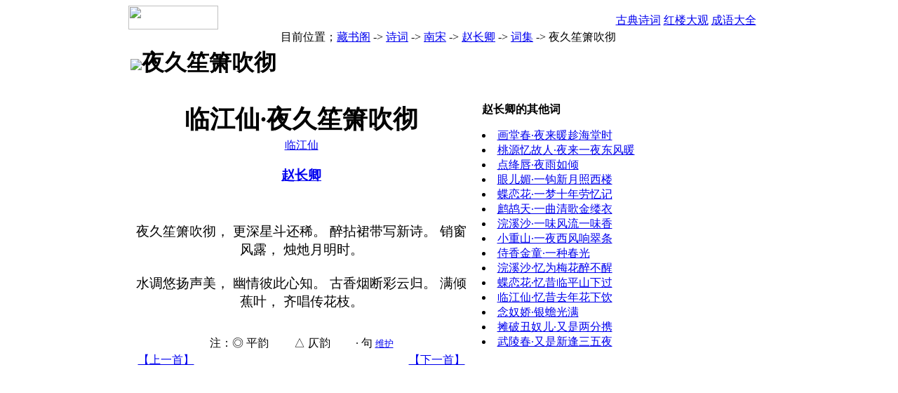

--- FILE ---
content_type: text/html; charset=utf-8
request_url: https://book.5ilog.com/cgi-bin/mz/poetry/v.aspx/ci18015.htm
body_size: 2607
content:
<html>
<head>
<META HTTP-EQUIV="Content-Type" CONTENT="text/html; charset=utf-8 ">
<title>临江仙·夜久笙箫吹彻 赵长卿 藏书阁 诗词 6万首中国古典诗词</title>
<LINK REL=stylesheet TYPE=text/css HREF=https://js.5ilog.com/qq/css/pub.css />
<LINK REL=stylesheet TYPE=text/css HREF=https://js.5ilog.com/qq/mz/mz.css />
<script src="https://js.5ilog.com/qq/js/pub.js"></script>
<script src="https://js.5ilog.com/qq/js/mzpub.js"></script>
<SCRIPT src="https://js.5ilog.com/qq/js/jsgg.js"></SCRIPT>
<SCRIPT src="https://js.5ilog.com/qq/img/banner/ADData.js"></SCRIPT>
</head>
<body>
<script src="https://js.5ilog.com/qq/js/standhead.js"></script>
<script>_writeQQHeadWide()</script>

<div align="center" >
<SCRIPT LANGUAGE="JavaScript">
google_color_border="DFAF68"
google_color_bg = "F9EEDA"
google_color_link = "CC6600"
_WQQGG("_QQBanner","self","book")
</SCRIPT>

<table width="915" border="0" align="center" cellpadding="0" cellspacing="0">
  <tr>
    <td width="127" rowspan="2"><img src="https://js.5ilog.com/qq/mz/img0501/img_02.gif" width="128" height="34"></td>
    <td height=10></td>
  </tr>
  <tr>
    <td align=right height="24" background="https://js.5ilog.com/qq/mz/img0501/home_03.gif" 
    style="background-position:bottom;padding-right:20px" class="black">
    <a href=/cgi-bin/mz/poetry/>古典诗词</a> <a href=/cgi-bin/mz/hlm/>红楼大观</a> <a href=/cgi-bin/mz/chengyu/i.aspx/>成语大全</a>
    <script>_DisWZ('X',0)</script>
    </td>
  </tr>
</table>

<!-- 下面table是导航 -->
<table class=clubdaohangtab  border="0" align="center" cellspacing="0">
<tr>
<td>目前位置；<a href=/cgi-bin/mz/>藏书阁</a> <span class=arrow>-></span>
<a href=/cgi-bin/mz/poetry/>诗词</a> <span class=arrow>-></span>
<a href=/cgi-bin/mz/poetry/viewchao72.htm>南宋</a> <span class=arrow>-></span>
<a href=../shiren.aspx/18515.htm>赵长卿</a> <span class=arrow>-></span>
<a href=../browseci18515.htm>词集</a> <span class=arrow>-></span>
夜久笙箫吹彻
</td>
<td align="right">
</td>
</tr>
</table>




<table width=915 cellspacing=1 cellpadding=10 class=mzbgtitle>
<tr><TD colspan=2 class=mzbgtitle style="padding:2px">
<h1 class=mztitle><img src=http://js.5ilog.com/qq/mz/img0501/arrow.gif>夜久笙箫吹彻</h1>
</tD></tr>
<tr><td valign=top class=mzbglight align=center>
<h1 style="margin-bottom:2px;font-size:36px" class=mztitle1>临江仙·夜久笙箫吹彻</h1>

<a target=_blank href=../cipai.aspx/42.htm>临江仙</a><BR>

<a href=../shiren.aspx/18515.htm><h3>赵长卿</h3></a>
<script>_DisWZ('P',18515,null,null,'type=ci&id=267')</script><BR>

<BR>
<div style="font-size:1.2em">
夜久笙箫吹彻， 更深星斗还稀。 醉拈裙带写新诗。 销窗风露， 烛灺月明时。 <BR><BR>水调悠扬声美， 幽情彼此心知。 古香烟断彩云归。 满倾蕉叶， 齐唱传花枝。 </div>

<BR><BR>
注：◎ 平韵　　 △ 仄韵　　 · 句
  <a title='只有经过授权才能维护诗词'
  href=# onclick="return copen('../admin/update_a.asp?type=ci&poet=18515&id=267')"
  ><font size=-1>维护</font></a>

<table align=center width=100%><tr><td width=50%>
<a href=../v.aspx/ci18014.htm>【上一首】</a></td><td align=right><a href=../v.aspx/ci18016.htm>【下一首】</a>
</td></tr></table>

</td><td width=400 class=mzbglight valign=top>
<B>赵长卿的其他词</b><DL><LI><a href=../v.aspx/ci18036.htm>画堂春·夜来暖趁海堂时</a><LI><a href=../v.aspx/ci18043.htm>桃源忆故人·夜来一夜东风暖</a><LI><a href=../v.aspx/ci18090.htm>点绛唇·夜雨如倾</a><LI><a href=../v.aspx/ci18235.htm>眼儿媚·一钩新月照西楼</a><LI><a href=../v.aspx/ci18287.htm>蝶恋花·一梦十年劳忆记</a><LI><a href=../v.aspx/ci18353.htm>鹧鸪天·一曲清歌金缕衣</a><LI><a href=../v.aspx/ci18418.htm>浣溪沙·一味风流一味香</a><LI><a href=../v.aspx/ci18494.htm>小重山·一夜西风响翠条</a><LI><a href=../v.aspx/ci18539.htm>侍香金童·一种春光</a><LI><a href=../v.aspx/ci18675.htm>浣溪沙·忆为梅花醉不醒</a><LI><a href=../v.aspx/ci18683.htm>蝶恋花·忆昔临平山下过</a><LI><a href=../v.aspx/ci18688.htm>临江仙·忆昔去年花下饮</a><LI><a href=../v.aspx/ci18770.htm>念奴娇·银蟾光满</a><LI><a href=../v.aspx/ci19092.htm>摊破丑奴儿·又是两分携</a><LI><a href=../v.aspx/ci19096.htm>武陵春·又是新逢三五夜</a></dl><center>
<script>_WMZGG300x250()</script>
</center>
</td></tr></table>
<script src=https://js.5ilog.com/qq/js/mzfoot.js></script>
</BODY>
</HTML>